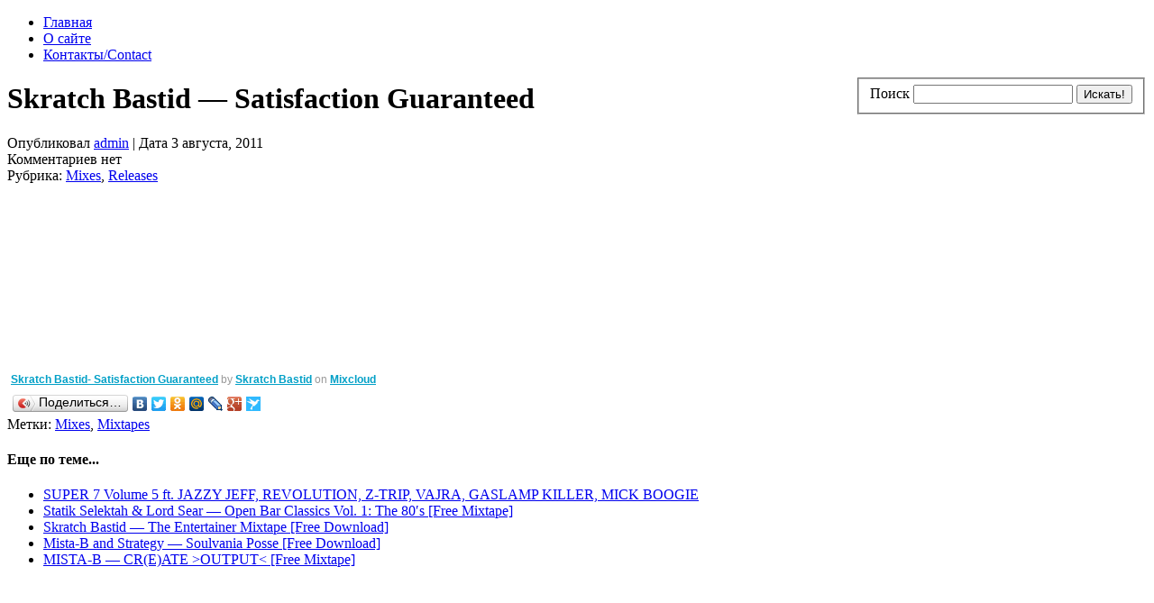

--- FILE ---
content_type: text/html; charset=UTF-8
request_url: http://scratchmusic.ru/mixes/skratch-bastid-satisfaction-guaranteed.html
body_size: 11943
content:
<!DOCTYPE html PUBLIC "-//W3C//DTD XHTML 1.0 Strict//EN" "http://www.w3.org/TR/xhtml1/DTD/xhtml1-strict.dtd">
<html xmlns="http://www.w3.org/1999/xhtml" dir="ltr" lang="ru-RU-lite">
<head profile="http://gmpg.org/xfn/11">

<meta http-equiv="Content-Type" content="text/html; charset=UTF-8" />

<title>Skratch Bastid - Satisfaction Guaranteed</title>

<link rel="stylesheet" href="http://scratchmusic.ru/wp-content/themes/Division-Wordpress/style.css" type="text/css" media="screen" />
<link rel="alternate" type="application/rss+xml" title="Scratch Music - Djing and Turntablism All Day, Every Day RSS Feed" href="http://scratchmusic.ru/feed" />
<link rel="pingback" href="http://scratchmusic.ru/xmlrpc.php" />

<script src="http://scratchmusic.ru/wp-content/themes/Division-Wordpress/js/heightMatch.js" type="text/javascript"></script>
<script src="http://scratchmusic.ru/wp-content/themes/Division-Wordpress/js/topmenudynamic.js" type="text/javascript"></script>
<script src="http://scratchmusic.ru/wp-content/themes/Division-Wordpress/js/dropdown.js" type="text/javascript"></script>
<script src="http://scratchmusic.ru/wp-content/themes/Division-Wordpress/js/niftycube.js" type="text/javascript"></script>
<script src="http://scratchmusic.ru/wp-content/themes/Division-Wordpress/js/niftylayout.js" type="text/javascript"></script>

<link rel="EditURI" type="application/rsd+xml" title="RSD" href="http://scratchmusic.ru/xmlrpc.php?rsd" />
<link rel="wlwmanifest" type="application/wlwmanifest+xml" href="http://scratchmusic.ru/wp-includes/wlwmanifest.xml" /> 
<script type='text/javascript' src='http://scratchmusic.ru/wp-content/plugins/wp-simpleviewer/js/swfobject/swfobject.js?ver=2.1'></script>
<script type='text/javascript' src='http://scratchmusic.ru/wp-includes/js/jquery/jquery.js?ver=1.2.6'></script>
<script type='text/javascript' src='http://scratchmusic.ru/wp-includes/js/thickbox/thickbox.js?ver=3.1-20090123'></script>
<meta name="generator" content="WordPress 2.7.1" />


<!-- all in one seo pack 1.4.7 [294,419] -->
<meta name="description" content="Skratch Bastid - Satisfaction Guaranteed" />
<meta name="keywords" content="mixes,mixtapes" />
<!-- /all in one seo pack -->
<script type="text/javascript" src="http://scratchmusic.ru/wp-content/plugins/audio-player/assets/audio-player.js?ver=20080825040617"></script>
<script type="text/javascript">AudioPlayer.setup("http://scratchmusic.ru/wp-content/plugins/audio-player/assets/player.swf?ver=20080825040617", {width:"290",animation:"yes",encode:"yes",initialvolume:"60",remaining:"no",noinfo:"no",buffer:"5",checkpolicy:"no",rtl:"no",bg:"E5E5E5",text:"333333",leftbg:"CCCCCC",lefticon:"333333",volslider:"666666",voltrack:"FFFFFF",rightbg:"B4B4B4",rightbghover:"999999",righticon:"333333",righticonhover:"FFFFFF",track:"FFFFFF",loader:"009900",border:"CCCCCC",tracker:"DDDDDD",skip:"666666",pagebg:"FFFFFF",transparentpagebg:"yes"});</script>

<!-- Start Of Script Generated By cforms v10.4.1 [Oliver Seidel | www.deliciousdays.com] -->
<link rel="stylesheet" type="text/css" href="http://scratchmusic.ru/wp-content/plugins/cforms/styling/wide_form.css" />
<script type="text/javascript" src="http://scratchmusic.ru/wp-content/plugins/cforms/js/cforms.js"></script>
<!-- End Of Script Generated By cforms -->


<!-- Start Of Script Generated By WP-PageNavi 2.40 -->
<link rel="stylesheet" href="http://scratchmusic.ru/wp-content/plugins/wp-pagenavi/pagenavi-css.css" type="text/css" media="screen" />
<!-- End Of Script Generated By WP-PageNavi 2.40 -->

<!-- Start Of Script Generated By WP-Polls 2.40 -->
<script type="text/javascript">
/* <![CDATA[ */
	var polls_ajax_url = 'http://scratchmusic.ru/wp-content/plugins/wp-polls/wp-polls.php';
	var polls_text_wait = 'Your last request is still being processed. Please wait a while ...';
	var polls_text_valid = 'Please choose a valid poll answer.';
	var polls_text_multiple = 'Maximum number of choices allowed:';
	var poll_show_loading = 1;
	var poll_show_fading = 1;
/* ]]> */
</script>
<script type='text/javascript' src='http://scratchmusic.ru/wp-includes/js/tw-sack.js?ver=1.6.1'></script>
<script type='text/javascript' src='http://scratchmusic.ru/wp-content/plugins/wp-polls/polls-js-packed.js?ver=2.40'></script>
<link rel='stylesheet' href='http://scratchmusic.ru/wp-content/plugins/wp-polls/polls-css.css?ver=2.40' type='text/css' media='all' />
<style type="text/css">
.wp-polls .pollbar {
	margin: 1px;
	font-size: 6px;
	line-height: 8px;
	height: 8px;
	background-image: url('http://scratchmusic.ru/wp-content/plugins/wp-polls/images/default/pollbg.gif');
	border: 1px solid #c8c8c8;
}
</style>
<!-- End Of Script Generated By WP-Polls 2.40 -->

		<style type='text/css' media='all'>
			@import 'http://scratchmusic.ru/wp-includes/js/thickbox/thickbox.css?1';
			object { outline:none; }
		</style>
		<script type='text/javascript'> 
			var tb_pathToImage='http://scratchmusic.ru/wp-includes/js/thickbox/loadingAnimation.gif'; 
			var tb_closeImage ='http://scratchmusic.ru/wp-includes/js/thickbox/tb-close.png';
			function jsbx(url,caption,imageGroup) { tb_show(caption,url,imageGroup); }
		</script>
<link rel="shortcut icon" type="image/x-icon" href="/favicon.ico">
</head>
<body>

<div id="container">

<!-- header -->
<div id="header">

	
	

<div class="clear"></div>
</div>
<!-- end -->

<!-- page menu and search -->
<div id="top">

	<ul id="pagemenu">
	<li class="page_item "><a href="http://scratchmusic.ru" title="Главная страница">Главная</a></li>
	<li class="page_item page-item-2"><a href="http://scratchmusic.ru/about" title="О сайте">О сайте</a></li>
<li class="page_item page-item-16"><a href="http://scratchmusic.ru/contacts" title="Контакты/Contact">Контакты/Contact</a></li>
	</ul>

	<div id="searchbar">
	<form method="get" action="http://scratchmusic.ru/" class="searchform" style="float: right;">
	<fieldset>
	<label class="searchlabel">Поиск</label>
	<input type="text" value="" name="s" class="searchterm" />
	<input type="submit" value="Искать!" class="searchbutton" />
	</fieldset>
	</form>
	</div>

<div class="clear"></div>
</div>
<!-- end -->

<div class="clear"></div>



<!-- blog information -->


<div class="clear"></div>

<!-- end -->
<div id="content">

	<div id="column">

			<div class="post" id="post-426">
		<h1>Skratch Bastid&nbsp;&mdash; Satisfaction Guaranteed</h1>
		<div class="postinfo">
		<div class="info">Опубликовал <a href="http://scratchmusic.ru/author/admin/" title="Написал admin">admin</a> |  Дата 3 августа, 2011</div>
		<div class="commentnum">Комментариев нет</div><div class="clear"></div>
		</div>
		
		
		
		
		
		<div class="category">Рубрика: <a href="http://scratchmusic.ru/category/mixes" title="Просмотреть все записи в Mixes" rel="category tag">Mixes</a>,  <a href="http://scratchmusic.ru/category/releases" title="Просмотреть все записи в Releases" rel="category tag">Releases</a></div>
		<div class="entry">
		
		
		
		
		
		
		
		
		

		<div><object width="200" height="200"><param name="movie" value="http://www.mixcloud.com/media/swf/player/mixcloudLoader.swf?feed=http%3A%2F%2Fwww.mixcloud.com%2Fapi%2F1%2Fcloudcast%2Fskratchbastidtv%2Fskratch-bastid-satisfaction-guaranteed.json&amp;embed_uuid=8c54fe5f-a08d-479b-b0ad-61106579de82&amp;embed_type=widget_standard"></param><param name="allowFullScreen" value="true"></param><param name="allowscriptaccess" value="always"></param><embed src="http://www.mixcloud.com/media/swf/player/mixcloudLoader.swf?feed=http%3A%2F%2Fwww.mixcloud.com%2Fapi%2F1%2Fcloudcast%2Fskratchbastidtv%2Fskratch-bastid-satisfaction-guaranteed.json&amp;embed_uuid=8c54fe5f-a08d-479b-b0ad-61106579de82&amp;embed_type=widget_standard" type="application/x-shockwave-flash" allowscriptaccess="always" allowfullscreen="true" width="200" height="200"></embed></object>
<div style="clear:both; height:3px;"></div>
<p style="display:block; font-size:12px; font-family:Helvetica, Arial, sans-serif; margin:0; padding: 3px 4px; color:#999;"><a href="http://www.mixcloud.com/skratchbastidtv/skratch-bastid-satisfaction-guaranteed/#utm_source=widget&amp;amp;utm_medium=web&amp;amp;utm_campaign=base_links&amp;amp;utm_term=resource_link" target="_blank" style="color:#02a0c7; font-weight:bold;">Skratch Bastid- Satisfaction Guaranteed</a><span> by </span><a href="http://www.mixcloud.com/skratchbastidtv/#utm_source=widget&amp;amp;utm_medium=web&amp;amp;utm_campaign=base_links&amp;amp;utm_term=profile_link" target="_blank" style="color:#02a0c7; font-weight:bold;">Skratch Bastid</a><span> on </span><a href="http://www.mixcloud.com/#utm_source=widget&amp;utm_medium=web&amp;utm_campaign=base_links&amp;utm_term=homepage_link" target="_blank" style="color:#02a0c7; font-weight:bold;"> Mixcloud</a></p>
<div style="clear:both; height:3px;"></div>
</div>
<div class="clear"></div>
		
		
	<script type="text/javascript" src="//yandex.st/share/share.js"
charset="utf-8"></script>
<div class="yashare-auto-init" data-yashareL10n="ru"
 data-yashareType="button" data-yashareQuickServices="yaru,vkontakte,facebook,twitter,odnoklassniki,moimir,lj,friendfeed,moikrug,gplus,surfingbird"

></div> 


		
		
										
		</div>
		<div class="tags">Метки: <a href="http://scratchmusic.ru/tag/mixes" rel="tag">Mixes</a>, <a href="http://scratchmusic.ru/tag/mixtapes" rel="tag">Mixtapes</a></div><div class="clear"></div>	</div>
	


	<div class="related"> 

<!-- Generated by Simple Tags 1.6.4 - http://wordpress.org/extend/plugins/simple-tags -->
	<h4>Еще по теме...</h4>
	<ul class="st-related-posts">
	<li><a href="http://scratchmusic.ru/news/super-7-volume-5-ft-jazzy-jeff-revolution-z-trip-vajra-gaslamp-killer-mick-boogie.html" title="SUPER 7 Volume 5  ft. JAZZY JEFF, REVOLUTION, Z-TRIP, VAJRA, GASLAMP KILLER, MICK BOOGIE (6 Март 2012)">SUPER 7 Volume 5  ft. JAZZY JEFF, REVOLUTION, Z-TRIP, VAJRA, GASLAMP KILLER, MICK BOOGIE</a> </li>
	<li><a href="http://scratchmusic.ru/news/statik-selektah-lord-sear-%e2%80%93-open-bar-classics-vol-1-the-80%e2%80%b2s-free-mixtape.html" title="Statik Selektah &#038; Lord Sear&nbsp;&mdash; Open Bar Classics Vol. 1: The 80′s [Free Mixtape] (26 Апрель 2011)">Statik Selektah &#038; Lord Sear&nbsp;&mdash; Open Bar Classics Vol. 1: The 80′s [Free Mixtape]</a> </li>
	<li><a href="http://scratchmusic.ru/news/skratch-bastid-the-entertainer-mixtape-free-download.html" title="Skratch Bastid&nbsp;&mdash; The Entertainer Mixtape  [Free Download] (17 Июль 2011)">Skratch Bastid&nbsp;&mdash; The Entertainer Mixtape  [Free Download]</a> </li>
	<li><a href="http://scratchmusic.ru/news/mista-b-and-strategy-soulvania-posse-free-download.html" title="Mista-B and Strategy — Soulvania Posse  [Free Download] (20 Июнь 2011)">Mista-B and Strategy — Soulvania Posse  [Free Download]</a> </li>
	<li><a href="http://scratchmusic.ru/news/mista-b-create-output-free-mixtape.html" title="MISTA-B  —  CR(E)ATE >OUTPUT< [Free Mixtape] (27 Апрель 2011)">MISTA-B  —  CR(E)ATE >OUTPUT< [Free Mixtape]</a> </li>
</ul>

<br />
<script type="text/javascript"><!--
google_ad_client = "pub-4337686983377617";
/* ScratchMusic в связных записях */
google_ad_slot = "6728348405";
google_ad_width = 468;
google_ad_height = 60;
//-->
</script>
<script type="text/javascript"
src="http://pagead2.googlesyndication.com/pagead/show_ads.js">
</script>
</div>
	
	
<!-- Begin Comments List -->
<!-- this is displayed if there are no comments so far -->

<!-- If comments are open, but there are no comments. -->



<div class="reply">
<h1 id="respond">Оставить комментарий</h1>


<form action="http://scratchmusic.ru/wp-comments-post.php" method="post" id="commentform">
<fieldset>


<p><input type="text" name="author" id="author" value="" tabindex="1" class="replytext" aria-required='true' />
<label for="author">Имя (обязательно)</label></p>

<p><input type="text" name="email" id="email" value="" tabindex="2" class="replytext" aria-required='true' />
<label for="email"> Почта (обязательно)</label></p>

<p><input type="text" name="url" id="url" value="" tabindex="3" class="replytext" />
<label for="url">Сайт</label></p>


<p><textarea name="comment" id="comment" tabindex="4" class="replyarea"></textarea></p>

 	<p><input type="text" name="mcspvalue" id="mcspvalue" value="" size="22" tabindex="4"class="replytext" />
	<label for="mcspvalue"><small>Spam protection: Sum of 4 + 10 ?</small></label>
	<input type="hidden" name="mcspinfo" value="786f0" />
</p>

<p><input name="submit" type="submit" id="submit" tabindex="5" value="Ок, отправить!" class="replybutton" />
<input type="hidden" name="comment_post_ID" value="426" />
</p>


	<p style="clear: both;" class="subscribe-to-comments">
	<input type="checkbox" name="subscribe" id="subscribe" value="subscribe" style="width: auto;" />
	<label for="subscribe">Оповещать о новых комментариях по почте</label>
	</p>



<p class="slrss"> <a href='http://scratchmusic.ru/mixes/skratch-bastid-satisfaction-guaranteed.html/feed'>Оповещать о новых комментариях по RSS</a> </p>

</fieldset>
</form>
</div>
<!-- End Leave a Reply Box -->

	
		<div class="post_follow">
		
				
			</div>

	<!--
	<rdf:RDF xmlns:rdf="http://www.w3.org/1999/02/22-rdf-syntax-ns#"
				xmlns:dc="http://purl.org/dc/elements/1.1/"
				xmlns:trackback="http://madskills.com/public/xml/rss/module/trackback/">
			<rdf:Description rdf:about="http://scratchmusic.ru/mixes/skratch-bastid-satisfaction-guaranteed.html"
    dc:identifier="http://scratchmusic.ru/mixes/skratch-bastid-satisfaction-guaranteed.html"
    dc:title="Skratch Bastid&nbsp;&mdash; Satisfaction Guaranteed"
    trackback:ping="http://scratchmusic.ru/mixes/skratch-bastid-satisfaction-guaranteed.html/trackback" />
</rdf:RDF>	-->

		
	<!-- Post Navigation -->
	<div class="nav">
	<div class="nav_left"> &laquo; <strong><a href="http://scratchmusic.ru/video/scratch-dj-academy-semester-01-beatmaking-class.html">Scratch DJ Academy: Semester 01&nbsp;&mdash; Beatmaking Class</a></strong></div>
	<div class="nav_right"> <strong><a href="http://scratchmusic.ru/video/scratch-dj-academy-semester-01-%e2%80%93-mixtape-class.html">Scratch DJ Academy: Semester 01&nbsp;&mdash; Mixtape Class</a></strong> &raquo; </div>
	<div class="clear"></div>
	</div>
	<!-- End -->
	
		
	</div>
	

<div id="sidebar">

	<h2>Подпишись на RSS!</h2>
	<div class="box">
	<p class="rssfeed"><a href="http://feeds.feedburner.com/scratchmusicnews">Подпишись на RSS </a> и получай обновления блога!</p>
	<p class="emailfeed"><strong>Получать обновления по электронной почте:</strong></p>
	<form  action="http://feedburner.google.com/fb/a/mailverify" method="post" target="popupwindow" onsubmit="window.open('http://feedburner.google.com/fb/a/mailverify?uri=scratchmusicnews', 'popupwindow', 'scrollbars=yes,width=550,height=520');return true">
	<input type="text" class="feedemail" name="email"/>
	<input type="hidden" value="scratchmusicnews" name="uri"/><input type="hidden" name="loc" value="ru_RU"/>
	<input type="submit" value="Ok" class="feedsubmit" />
	</form><br />
	
	</div>




	

	
	

	<div class="sidebar1">
<ul>

			<li id="text-1253580641" class="widget widget_text">						<div class="textwidget"><script type="text/javascript"><!--
google_ad_client = "ca-pub-4337686983377617";
/* Scratch Music ссылки вертикальные */
google_ad_slot = "3408978593";
google_ad_width = 200;
google_ad_height = 90;
//-->
</script>
<script type="text/javascript"
src="http://pagead2.googlesyndication.com/pagead/show_ads.js">
</script>

</div>
		</li>
<li id="openxtra-most-popular-post" class="widget widget_openxtra_mostpopular"><h2 class="widgettitle">Самое популярное</h2>
<ul><li class="recent_post"><a href="http://scratchmusic.ru/video/%e2%96%b2-make-it-sound.html">▲** - Make It Sound</a></li><li class="recent_post"><a href="http://scratchmusic.ru/equipment/phase-the-new-era-of-turntablism.html">Phase- the New Era of Turntablism</a></li><li class="recent_post"><a href="http://scratchmusic.ru/video/the-philharmonic-turntable-orchestra.html">THE PHILHARMONIC TURNTABLE ORCHESTRA</a></li><li class="recent_post"><a href="http://scratchmusic.ru/djbattles/mixfader-world-battle-2018-trailer.html">Mixfader World Battle 2018 - Trailer</a></li><li class="recent_post"><a href="http://scratchmusic.ru/contacts">Контакты/Contact</a></li></ul></li>
<li id="categories-1016663481" class="widget widget_categories"><h2 class="widgettitle">Рубрики</h2>
		<ul>
			<li class="cat-item cat-item-144"><a href="http://scratchmusic.ru/category/beatmaking" title="Просмотреть все записи в рубрике Beatmaking">Beatmaking</a>
</li>
	<li class="cat-item cat-item-153"><a href="http://scratchmusic.ru/category/competitions" title="Просмотреть все записи в рубрике Competitions">Competitions</a>
</li>
	<li class="cat-item cat-item-18"><a href="http://scratchmusic.ru/category/djbattles" title="Просмотреть все записи в рубрике Dj Battles">Dj Battles</a>
</li>
	<li class="cat-item cat-item-22"><a href="http://scratchmusic.ru/category/equipment" title="Просмотреть все записи в рубрике Dj Equipment">Dj Equipment</a>
</li>
	<li class="cat-item cat-item-15"><a href="http://scratchmusic.ru/category/tools" title="Просмотреть все записи в рубрике Dj Tools">Dj Tools</a>
</li>
	<li class="cat-item cat-item-23"><a href="http://scratchmusic.ru/category/events" title="Просмотреть все записи в рубрике Events">Events</a>
</li>
	<li class="cat-item cat-item-159"><a href="http://scratchmusic.ru/category/gallery" title="Просмотреть все записи в рубрике Gallery">Gallery</a>
</li>
	<li class="cat-item cat-item-20"><a href="http://scratchmusic.ru/category/interview" title="Просмотреть все записи в рубрике Interview">Interview</a>
</li>
	<li class="cat-item cat-item-16"><a href="http://scratchmusic.ru/category/loopers" title="Просмотреть все записи в рубрике Loopers">Loopers</a>
</li>
	<li class="cat-item cat-item-5"><a href="http://scratchmusic.ru/category/mixes" title="Просмотреть все записи в рубрике Mixes">Mixes</a>
</li>
	<li class="cat-item cat-item-21"><a href="http://scratchmusic.ru/category/podcasts" title="Просмотреть все записи в рубрике Podcasts">Podcasts</a>
</li>
	<li class="cat-item cat-item-202"><a href="http://scratchmusic.ru/category/portablism" title="Просмотреть все записи в рубрике Portablism">Portablism</a>
</li>
	<li class="cat-item cat-item-14"><a href="http://scratchmusic.ru/category/releases" title="Просмотреть все записи в рубрике Releases">Releases</a>
</li>
	<li class="cat-item cat-item-17"><a href="http://scratchmusic.ru/category/routines" title="Просмотреть все записи в рубрике Routines">Routines</a>
</li>
	<li class="cat-item cat-item-6"><a href="http://scratchmusic.ru/category/tracks" title="Просмотреть все записи в рубрике Tracks">Tracks</a>
</li>
	<li class="cat-item cat-item-4"><a href="http://scratchmusic.ru/category/tutorials" title="Просмотреть все записи в рубрике Tutorials">Tutorials</a>
</li>
	<li class="cat-item cat-item-7"><a href="http://scratchmusic.ru/category/video" title="Просмотреть все записи в рубрике Video">Video</a>
</li>
	<li class="cat-item cat-item-1"><a href="http://scratchmusic.ru/category/news" title="Просмотреть все записи в рубрике Новости">Новости</a>
</li>
		</ul>
</li>
		<li id="text-1941342541" class="widget widget_text">			<h2 class="widgettitle">Ремонт DJ оборудования</h2>
			<div class="textwidget">	
	<div class="box">
	
	<a href="http://scratchmusic.ru/equipment/remont-dj-oborudovaniya.html">
	<img src=" http://scratchmusic.ru/wp-content/photos/remont dj.jpg" alt="" width="302px" height="302px" />
</a>


</div></div>
		</li>
	        <li id="wp-cumulus" class="widget wp_cumulus_widget">				<h2 class="widgettitle">Облако тэгов</h2>
				<script type="text/javascript" src="http://scratchmusic.ru/wp-content/plugins/wp-cumulus/swfobject.js"></script><div id="wpcumuluswidgetcontent"><p style="display:none"><a href='http://scratchmusic.ru/tag/9-oclock' class='tag-link-174' title='3 записи' rel="tag" style='font-size: 5.2994011976048pt;'>9 O'clock</a>
<a href='http://scratchmusic.ru/tag/a-kut' class='tag-link-58' title='2 записи' rel="tag" style='font-size: 5.1497005988024pt;'>A-Kut</a>
<a href='http://scratchmusic.ru/tag/a-trak' class='tag-link-148' title='26 записей' rel="tag" style='font-size: 8.7425149700599pt;'>A-Trak</a>
<a href='http://scratchmusic.ru/tag/akd' class='tag-link-151' title='2 записи' rel="tag" style='font-size: 5.1497005988024pt;'>akd</a>
<a href='http://scratchmusic.ru/tag/akd-koljeticut' class='tag-link-72' title='4 записи' rel="tag" style='font-size: 5.4491017964072pt;'>AKD &amp; Koljeticut</a>
<a href='http://scratchmusic.ru/tag/b4b' class='tag-link-146' title='9 записей' rel="tag" style='font-size: 6.1976047904192pt;'>B4B</a>
<a href='http://scratchmusic.ru/tag/c2c' class='tag-link-157' title='7 записей' rel="tag" style='font-size: 5.8982035928144pt;'>C2C</a>
<a href='http://scratchmusic.ru/tag/chell' class='tag-link-178' title='3 записи' rel="tag" style='font-size: 5.2994011976048pt;'>Chell</a>
<a href='http://scratchmusic.ru/tag/chinmachine' class='tag-link-160' title='3 записи' rel="tag" style='font-size: 5.2994011976048pt;'>Chinmachine</a>
<a href='http://scratchmusic.ru/tag/chris-karns' class='tag-link-163' title='4 записи' rel="tag" style='font-size: 5.4491017964072pt;'>Chris Karns</a>
<a href='http://scratchmusic.ru/tag/contest' class='tag-link-26' title='5 записей' rel="tag" style='font-size: 5.5988023952096pt;'>Contest</a>
<a href='http://scratchmusic.ru/tag/d-beam' class='tag-link-93' title='8 записей' rel="tag" style='font-size: 6.0479041916168pt;'>D-Beam</a>
<a href='http://scratchmusic.ru/tag/d-styles' class='tag-link-87' title='14 записей' rel="tag" style='font-size: 6.9461077844311pt;'>D-Styles</a>
<a href='http://scratchmusic.ru/tag/dj-anubus' class='tag-link-35' title='1 запись' rel="tag" style='font-size: 5pt;'>Dj Anubus</a>
<a href='http://scratchmusic.ru/tag/dj-babu' class='tag-link-123' title='2 записи' rel="tag" style='font-size: 5.1497005988024pt;'>Dj Babu</a>
<a href='http://scratchmusic.ru/tag/dj-blakey' class='tag-link-96' title='3 записи' rel="tag" style='font-size: 5.2994011976048pt;'>Dj Blakey</a>
<a href='http://scratchmusic.ru/tag/dj-brace' class='tag-link-203' title='2 записи' rel="tag" style='font-size: 5.1497005988024pt;'>DJ Brace</a>
<a href='http://scratchmusic.ru/tag/dj-craze' class='tag-link-45' title='15 записей' rel="tag" style='font-size: 7.0958083832335pt;'>Dj Craze</a>
<a href='http://scratchmusic.ru/tag/dj-fly' class='tag-link-142' title='8 записей' rel="tag" style='font-size: 6.0479041916168pt;'>Dj Fly</a>
<a href='http://scratchmusic.ru/tag/djfm' class='tag-link-135' title='2 записи' rel="tag" style='font-size: 5.1497005988024pt;'>Djfm</a>
<a href='http://scratchmusic.ru/tag/dj-grazzhoppa' class='tag-link-70' title='5 записей' rel="tag" style='font-size: 5.5988023952096pt;'>DJ Grazzhoppa</a>
<a href='http://scratchmusic.ru/tag/dj-irie' class='tag-link-130' title='14 записей' rel="tag" style='font-size: 6.9461077844311pt;'>DJ Irie</a>
<a href='http://scratchmusic.ru/tag/dj-jazzy-jeff' class='tag-link-108' title='10 записей' rel="tag" style='font-size: 6.3473053892216pt;'>Dj Jazzy Jeff</a>
<a href='http://scratchmusic.ru/tag/dj-jfb' class='tag-link-49' title='14 записей' rel="tag" style='font-size: 6.9461077844311pt;'>Dj JFB</a>
<a href='http://scratchmusic.ru/tag/dj-js1' class='tag-link-44' title='5 записей' rel="tag" style='font-size: 5.5988023952096pt;'>Dj JS1</a>
<a href='http://scratchmusic.ru/tag/dj-kentaro' class='tag-link-68' title='4 записи' rel="tag" style='font-size: 5.4491017964072pt;'>Dj Kentaro</a>
<a href='http://scratchmusic.ru/tag/djm-t1' class='tag-link-59' title='2 записи' rel="tag" style='font-size: 5.1497005988024pt;'>DJM-T1</a>
<a href='http://scratchmusic.ru/tag/dj-muzzell' class='tag-link-120' title='2 записи' rel="tag" style='font-size: 5.1497005988024pt;'>Dj Muzzell</a>
<a href='http://scratchmusic.ru/tag/dj-n-tone' class='tag-link-56' title='13 записей' rel="tag" style='font-size: 6.7964071856287pt;'>Dj N-tone</a>
<a href='http://scratchmusic.ru/tag/dj-nd' class='tag-link-170' title='4 записи' rel="tag" style='font-size: 5.4491017964072pt;'>DJ ND</a>
<a href='http://scratchmusic.ru/tag/dj-nelson' class='tag-link-150' title='2 записи' rel="tag" style='font-size: 5.1497005988024pt;'>Dj Nelson</a>
<a href='http://scratchmusic.ru/tag/dj-nu-mark' class='tag-link-122' title='4 записи' rel="tag" style='font-size: 5.4491017964072pt;'>DJ Nu-Mark</a>
<a href='http://scratchmusic.ru/tag/dj-odilon' class='tag-link-101' title='11 записей' rel="tag" style='font-size: 6.497005988024pt;'>Dj Odilon</a>
<a href='http://scratchmusic.ru/tag/dj-prosha' class='tag-link-80' title='3 записи' rel="tag" style='font-size: 5.2994011976048pt;'>Dj Prosha</a>
<a href='http://scratchmusic.ru/tag/dj-qbert' class='tag-link-38' title='26 записей' rel="tag" style='font-size: 8.7425149700599pt;'>Dj Qbert</a>
<a href='http://scratchmusic.ru/tag/dj-rafik' class='tag-link-40' title='6 записей' rel="tag" style='font-size: 5.748502994012pt;'>Dj Rafik</a>
<a href='http://scratchmusic.ru/tag/dj-rasp' class='tag-link-50' title='5 записей' rel="tag" style='font-size: 5.5988023952096pt;'>Dj Rasp</a>
<a href='http://scratchmusic.ru/tag/dj-revolution' class='tag-link-65' title='7 записей' rel="tag" style='font-size: 5.8982035928144pt;'>Dj Revolution</a>
<a href='http://scratchmusic.ru/tag/dj-rhettmatic' class='tag-link-73' title='14 записей' rel="tag" style='font-size: 6.9461077844311pt;'>DJ Rhettmatic</a>
<a href='http://scratchmusic.ru/tag/dj-ritchie-ruftone' class='tag-link-83' title='4 записи' rel="tag" style='font-size: 5.4491017964072pt;'>Dj Ritchie Ruftone</a>
<a href='http://scratchmusic.ru/tag/dj-rob-bankz' class='tag-link-79' title='6 записей' rel="tag" style='font-size: 5.748502994012pt;'>Dj Rob Bankz</a>
<a href='http://scratchmusic.ru/tag/dj-scratch' class='tag-link-62' title='3 записи' rel="tag" style='font-size: 5.2994011976048pt;'>Dj Scratch</a>
<a href='http://scratchmusic.ru/tag/dj-shiftee' class='tag-link-39' title='35 записей' rel="tag" style='font-size: 10.089820359281pt;'>Dj Shiftee</a>
<a href='http://scratchmusic.ru/tag/dj-short-e' class='tag-link-110' title='3 записи' rel="tag" style='font-size: 5.2994011976048pt;'>DJ Short-e</a>
<a href='http://scratchmusic.ru/tag/dj-shortkut' class='tag-link-154' title='3 записи' rel="tag" style='font-size: 5.2994011976048pt;'>DJ Shortkut</a>
<a href='http://scratchmusic.ru/tag/dj-spot' class='tag-link-162' title='3 записи' rel="tag" style='font-size: 5.2994011976048pt;'>DJ Spot</a>
<a href='http://scratchmusic.ru/tag/dj-supaphonik' class='tag-link-116' title='2 записи' rel="tag" style='font-size: 5.1497005988024pt;'>DJ SUPAPHONIK</a>
<a href='http://scratchmusic.ru/tag/dj-swamp' class='tag-link-137' title='2 записи' rel="tag" style='font-size: 5.1497005988024pt;'>Dj Swamp</a>
<a href='http://scratchmusic.ru/tag/dj-switch' class='tag-link-141' title='6 записей' rel="tag" style='font-size: 5.748502994012pt;'>Dj Switch</a>
<a href='http://scratchmusic.ru/tag/dj-t-kut' class='tag-link-31' title='11 записей' rel="tag" style='font-size: 6.497005988024pt;'>Dj T-Kut</a>
<a href='http://scratchmusic.ru/tag/dj-troubl' class='tag-link-106' title='4 записи' rel="tag" style='font-size: 5.4491017964072pt;'>Dj Troubl</a>
<a href='http://scratchmusic.ru/tag/dj-unkut' class='tag-link-29' title='9 записей' rel="tag" style='font-size: 6.1976047904192pt;'>Dj Unkut</a>
<a href='http://scratchmusic.ru/tag/dj-vadim' class='tag-link-52' title='6 записей' rel="tag" style='font-size: 5.748502994012pt;'>Dj Vadim</a>
<a href='http://scratchmusic.ru/tag/dj-vajra' class='tag-link-100' title='12 записей' rel="tag" style='font-size: 6.6467065868263pt;'>DJ Vajra</a>
<a href='http://scratchmusic.ru/tag/dj-vekked' class='tag-link-176' title='3 записи' rel="tag" style='font-size: 5.2994011976048pt;'>DJ VEKKED</a>
<a href='http://scratchmusic.ru/tag/dj-woody' class='tag-link-54' title='12 записей' rel="tag" style='font-size: 6.6467065868263pt;'>Dj Woody</a>
<a href='http://scratchmusic.ru/tag/dj-wordy' class='tag-link-133' title='15 записей' rel="tag" style='font-size: 7.0958083832335pt;'>DJ Wordy</a>
<a href='http://scratchmusic.ru/tag/dj-z-trip' class='tag-link-113' title='2 записи' rel="tag" style='font-size: 5.1497005988024pt;'>Dj Z-Trip</a>
<a href='http://scratchmusic.ru/tag/dmc' class='tag-link-24' title='23 записи' rel="tag" style='font-size: 8.2934131736527pt;'>DMC</a>
<a href='http://scratchmusic.ru/tag/dmc-online' class='tag-link-28' title='21 запись' rel="tag" style='font-size: 7.9940119760479pt;'>DMC Online</a>
<a href='http://scratchmusic.ru/tag/doc-jeezy' class='tag-link-74' title='8 записей' rel="tag" style='font-size: 6.0479041916168pt;'>Doc Jeezy</a>
<a href='http://scratchmusic.ru/tag/fabot' class='tag-link-111' title='2 записи' rel="tag" style='font-size: 5.1497005988024pt;'>F.abot</a>
<a href='http://scratchmusic.ru/tag/famelik' class='tag-link-107' title='2 записи' rel="tag" style='font-size: 5.1497005988024pt;'>Famelik</a>
<a href='http://scratchmusic.ru/tag/fong-fong' class='tag-link-89' title='33 записи' rel="tag" style='font-size: 9.7904191616766pt;'>FONG FONG</a>
<a href='http://scratchmusic.ru/tag/free-download' class='tag-link-32' title='92 записи' rel="tag" style='font-size: 18.622754491018pt;'>Free Download</a>
<a href='http://scratchmusic.ru/tag/funkonami1' class='tag-link-152' title='2 записи' rel="tag" style='font-size: 5.1497005988024pt;'>Funkonami1</a>
<a href='http://scratchmusic.ru/tag/i-dee' class='tag-link-125' title='3 записи' rel="tag" style='font-size: 5.2994011976048pt;'>I-Dee</a>
<a href='http://scratchmusic.ru/tag/ida' class='tag-link-149' title='14 записей' rel="tag" style='font-size: 6.9461077844311pt;'>IDA</a>
<a href='http://scratchmusic.ru/tag/jrocc' class='tag-link-64' title='5 записей' rel="tag" style='font-size: 5.5988023952096pt;'>J.Rocc</a>
<a href='http://scratchmusic.ru/tag/jon1st' class='tag-link-173' title='2 записи' rel="tag" style='font-size: 5.1497005988024pt;'>Jon1st</a>
<a href='http://scratchmusic.ru/tag/jose-rodriguez' class='tag-link-186' title='2 записи' rel="tag" style='font-size: 5.1497005988024pt;'>Jose Rodriguez</a>
<a href='http://scratchmusic.ru/tag/le-jad' class='tag-link-147' title='10 записей' rel="tag" style='font-size: 6.3473053892216pt;'>Le Jad</a>
<a href='http://scratchmusic.ru/tag/ligone' class='tag-link-139' title='3 записи' rel="tag" style='font-size: 5.2994011976048pt;'>LigOne</a>
<a href='http://scratchmusic.ru/tag/m-rode' class='tag-link-47' title='3 записи' rel="tag" style='font-size: 5.2994011976048pt;'>M-RODE</a>
<a href='http://scratchmusic.ru/tag/mista-b' class='tag-link-86' title='3 записи' rel="tag" style='font-size: 5.2994011976048pt;'>Mista-B</a>
<a href='http://scratchmusic.ru/tag/mista-sinista' class='tag-link-102' title='2 записи' rel="tag" style='font-size: 5.1497005988024pt;'>Mista Sinista</a>
<a href='http://scratchmusic.ru/tag/mixes' class='tag-link-5' title='168 записей' rel="tag" style='font-size: 30pt;'>Mixes</a>
<a href='http://scratchmusic.ru/tag/mix-master-mike' class='tag-link-36' title='13 записей' rel="tag" style='font-size: 6.7964071856287pt;'>Mix Master Mike</a>
<a href='http://scratchmusic.ru/tag/mixtapes' class='tag-link-37' title='70 записей' rel="tag" style='font-size: 15.329341317365pt;'>Mixtapes</a>
<a href='http://scratchmusic.ru/tag/mr-viktor' class='tag-link-172' title='2 записи' rel="tag" style='font-size: 5.1497005988024pt;'>Mr Viktor</a>
<a href='http://scratchmusic.ru/tag/native-instruments' class='tag-link-145' title='20 записей' rel="tag" style='font-size: 7.8443113772455pt;'>Native Instruments</a>
<a href='http://scratchmusic.ru/tag/native-instruments-maschine' class='tag-link-42' title='2 записи' rel="tag" style='font-size: 5.1497005988024pt;'>Native Instruments Maschine</a>
<a href='http://scratchmusic.ru/tag/nwu' class='tag-link-121' title='3 записи' rel="tag" style='font-size: 5.2994011976048pt;'>NWU</a>
<a href='http://scratchmusic.ru/tag/online-dj-champs' class='tag-link-34' title='2 записи' rel="tag" style='font-size: 5.1497005988024pt;'>Online Dj Champs</a>
<a href='http://scratchmusic.ru/tag/ortofon' class='tag-link-187' title='2 записи' rel="tag" style='font-size: 5.1497005988024pt;'>Ortofon</a>
<a href='http://scratchmusic.ru/tag/partymaster' class='tag-link-180' title='2 записи' rel="tag" style='font-size: 5.1497005988024pt;'>Partymaster</a>
<a href='http://scratchmusic.ru/tag/pioneer' class='tag-link-205' title='2 записи' rel="tag" style='font-size: 5.1497005988024pt;'>Pioneer</a>
<a href='http://scratchmusic.ru/tag/r-ash' class='tag-link-126' title='4 записи' rel="tag" style='font-size: 5.4491017964072pt;'>R-Ash</a>
<a href='http://scratchmusic.ru/tag/rob-swift' class='tag-link-127' title='4 записи' rel="tag" style='font-size: 5.4491017964072pt;'>Rob Swift</a>
<a href='http://scratchmusic.ru/tag/s-trix' class='tag-link-158' title='4 записи' rel="tag" style='font-size: 5.4491017964072pt;'>S-TRIX</a>
<a href='http://scratchmusic.ru/tag/samples' class='tag-link-132' title='11 записей' rel="tag" style='font-size: 6.497005988024pt;'>Samples</a>
<a href='http://scratchmusic.ru/tag/scratch-freestyle' class='tag-link-10' title='7 записей' rel="tag" style='font-size: 5.8982035928144pt;'>scratch freestyle</a>
<a href='http://scratchmusic.ru/tag/scratch-perverts' class='tag-link-171' title='2 записи' rel="tag" style='font-size: 5.1497005988024pt;'>Scratch Perverts</a>
<a href='http://scratchmusic.ru/tag/serato' class='tag-link-94' title='24 записи' rel="tag" style='font-size: 8.4431137724551pt;'>Serato</a>
<a href='http://scratchmusic.ru/tag/skratch-bastid' class='tag-link-103' title='12 записей' rel="tag" style='font-size: 6.6467065868263pt;'>Skratch Bastid</a>
<a href='http://scratchmusic.ru/tag/teeko' class='tag-link-60' title='3 записи' rel="tag" style='font-size: 5.2994011976048pt;'>Teeko</a>
<a href='http://scratchmusic.ru/tag/tracks' class='tag-link-6' title='3 записи' rel="tag" style='font-size: 5.2994011976048pt;'>Tracks</a>
<a href='http://scratchmusic.ru/tag/traktor-scratch-pro-2' class='tag-link-41' title='2 записи' rel="tag" style='font-size: 5.1497005988024pt;'>Traktor Scratch Pro 2</a>
<a href='http://scratchmusic.ru/tag/vinyl' class='tag-link-53' title='18 записей' rel="tag" style='font-size: 7.5449101796407pt;'>Vinyl</a>
<a href='http://scratchmusic.ru/tag/wtk' class='tag-link-33' title='3 записи' rel="tag" style='font-size: 5.2994011976048pt;'>WTK</a></p><p>Облако тегов плагина WP Cumulus от сайта "<a href="">Плагины и шаблоны для WordPress</a>" требует для просмотра <noindex><a href="http://www.adobe.com/go/getflashplayer" target="_blank" rel="nofollow">Flash Player 9</a></noindex> или выше.</p></div><script type="text/javascript">var rnumber = Math.floor(Math.random()*9999999);var widget_so = new SWFObject("http://scratchmusic.ru/wp-content/plugins/wp-cumulus/tagcloud.swf?r="+rnumber, "tagcloudflash", "400", "250", "9", "#ffffff");widget_so.addParam("wmode", "transparent");widget_so.addParam("allowScriptAccess", "always");widget_so.addVariable("tcolor", "0x333333");widget_so.addVariable("tspeed", "100");widget_so.addVariable("distr", "true");widget_so.addVariable("mode", "tags");widget_so.addVariable("tagcloud", "%3Ctags%3E%3Ca+href%3D%27http%3A%2F%2Fscratchmusic.ru%2Ftag%2F9-oclock%27+class%3D%27tag-link-174%27+title%3D%273+%D0%B7%D0%B0%D0%BF%D0%B8%D1%81%D0%B8%27+rel%3D%22tag%22+style%3D%27font-size%3A+5.2994011976048pt%3B%27%3E9+O%27clock%3C%2Fa%3E%0A%3Ca+href%3D%27http%3A%2F%2Fscratchmusic.ru%2Ftag%2Fa-kut%27+class%3D%27tag-link-58%27+title%3D%272+%D0%B7%D0%B0%D0%BF%D0%B8%D1%81%D0%B8%27+rel%3D%22tag%22+style%3D%27font-size%3A+5.1497005988024pt%3B%27%3EA-Kut%3C%2Fa%3E%0A%3Ca+href%3D%27http%3A%2F%2Fscratchmusic.ru%2Ftag%2Fa-trak%27+class%3D%27tag-link-148%27+title%3D%2726+%D0%B7%D0%B0%D0%BF%D0%B8%D1%81%D0%B5%D0%B9%27+rel%3D%22tag%22+style%3D%27font-size%3A+8.7425149700599pt%3B%27%3EA-Trak%3C%2Fa%3E%0A%3Ca+href%3D%27http%3A%2F%2Fscratchmusic.ru%2Ftag%2Fakd%27+class%3D%27tag-link-151%27+title%3D%272+%D0%B7%D0%B0%D0%BF%D0%B8%D1%81%D0%B8%27+rel%3D%22tag%22+style%3D%27font-size%3A+5.1497005988024pt%3B%27%3Eakd%3C%2Fa%3E%0A%3Ca+href%3D%27http%3A%2F%2Fscratchmusic.ru%2Ftag%2Fakd-koljeticut%27+class%3D%27tag-link-72%27+title%3D%274+%D0%B7%D0%B0%D0%BF%D0%B8%D1%81%D0%B8%27+rel%3D%22tag%22+style%3D%27font-size%3A+5.4491017964072pt%3B%27%3EAKD+%26amp%3B+Koljeticut%3C%2Fa%3E%0A%3Ca+href%3D%27http%3A%2F%2Fscratchmusic.ru%2Ftag%2Fb4b%27+class%3D%27tag-link-146%27+title%3D%279+%D0%B7%D0%B0%D0%BF%D0%B8%D1%81%D0%B5%D0%B9%27+rel%3D%22tag%22+style%3D%27font-size%3A+6.1976047904192pt%3B%27%3EB4B%3C%2Fa%3E%0A%3Ca+href%3D%27http%3A%2F%2Fscratchmusic.ru%2Ftag%2Fc2c%27+class%3D%27tag-link-157%27+title%3D%277+%D0%B7%D0%B0%D0%BF%D0%B8%D1%81%D0%B5%D0%B9%27+rel%3D%22tag%22+style%3D%27font-size%3A+5.8982035928144pt%3B%27%3EC2C%3C%2Fa%3E%0A%3Ca+href%3D%27http%3A%2F%2Fscratchmusic.ru%2Ftag%2Fchell%27+class%3D%27tag-link-178%27+title%3D%273+%D0%B7%D0%B0%D0%BF%D0%B8%D1%81%D0%B8%27+rel%3D%22tag%22+style%3D%27font-size%3A+5.2994011976048pt%3B%27%3EChell%3C%2Fa%3E%0A%3Ca+href%3D%27http%3A%2F%2Fscratchmusic.ru%2Ftag%2Fchinmachine%27+class%3D%27tag-link-160%27+title%3D%273+%D0%B7%D0%B0%D0%BF%D0%B8%D1%81%D0%B8%27+rel%3D%22tag%22+style%3D%27font-size%3A+5.2994011976048pt%3B%27%3EChinmachine%3C%2Fa%3E%0A%3Ca+href%3D%27http%3A%2F%2Fscratchmusic.ru%2Ftag%2Fchris-karns%27+class%3D%27tag-link-163%27+title%3D%274+%D0%B7%D0%B0%D0%BF%D0%B8%D1%81%D0%B8%27+rel%3D%22tag%22+style%3D%27font-size%3A+5.4491017964072pt%3B%27%3EChris+Karns%3C%2Fa%3E%0A%3Ca+href%3D%27http%3A%2F%2Fscratchmusic.ru%2Ftag%2Fcontest%27+class%3D%27tag-link-26%27+title%3D%275+%D0%B7%D0%B0%D0%BF%D0%B8%D1%81%D0%B5%D0%B9%27+rel%3D%22tag%22+style%3D%27font-size%3A+5.5988023952096pt%3B%27%3EContest%3C%2Fa%3E%0A%3Ca+href%3D%27http%3A%2F%2Fscratchmusic.ru%2Ftag%2Fd-beam%27+class%3D%27tag-link-93%27+title%3D%278+%D0%B7%D0%B0%D0%BF%D0%B8%D1%81%D0%B5%D0%B9%27+rel%3D%22tag%22+style%3D%27font-size%3A+6.0479041916168pt%3B%27%3ED-Beam%3C%2Fa%3E%0A%3Ca+href%3D%27http%3A%2F%2Fscratchmusic.ru%2Ftag%2Fd-styles%27+class%3D%27tag-link-87%27+title%3D%2714+%D0%B7%D0%B0%D0%BF%D0%B8%D1%81%D0%B5%D0%B9%27+rel%3D%22tag%22+style%3D%27font-size%3A+6.9461077844311pt%3B%27%3ED-Styles%3C%2Fa%3E%0A%3Ca+href%3D%27http%3A%2F%2Fscratchmusic.ru%2Ftag%2Fdj-anubus%27+class%3D%27tag-link-35%27+title%3D%271+%D0%B7%D0%B0%D0%BF%D0%B8%D1%81%D1%8C%27+rel%3D%22tag%22+style%3D%27font-size%3A+5pt%3B%27%3EDj+Anubus%3C%2Fa%3E%0A%3Ca+href%3D%27http%3A%2F%2Fscratchmusic.ru%2Ftag%2Fdj-babu%27+class%3D%27tag-link-123%27+title%3D%272+%D0%B7%D0%B0%D0%BF%D0%B8%D1%81%D0%B8%27+rel%3D%22tag%22+style%3D%27font-size%3A+5.1497005988024pt%3B%27%3EDj+Babu%3C%2Fa%3E%0A%3Ca+href%3D%27http%3A%2F%2Fscratchmusic.ru%2Ftag%2Fdj-blakey%27+class%3D%27tag-link-96%27+title%3D%273+%D0%B7%D0%B0%D0%BF%D0%B8%D1%81%D0%B8%27+rel%3D%22tag%22+style%3D%27font-size%3A+5.2994011976048pt%3B%27%3EDj+Blakey%3C%2Fa%3E%0A%3Ca+href%3D%27http%3A%2F%2Fscratchmusic.ru%2Ftag%2Fdj-brace%27+class%3D%27tag-link-203%27+title%3D%272+%D0%B7%D0%B0%D0%BF%D0%B8%D1%81%D0%B8%27+rel%3D%22tag%22+style%3D%27font-size%3A+5.1497005988024pt%3B%27%3EDJ+Brace%3C%2Fa%3E%0A%3Ca+href%3D%27http%3A%2F%2Fscratchmusic.ru%2Ftag%2Fdj-craze%27+class%3D%27tag-link-45%27+title%3D%2715+%D0%B7%D0%B0%D0%BF%D0%B8%D1%81%D0%B5%D0%B9%27+rel%3D%22tag%22+style%3D%27font-size%3A+7.0958083832335pt%3B%27%3EDj+Craze%3C%2Fa%3E%0A%3Ca+href%3D%27http%3A%2F%2Fscratchmusic.ru%2Ftag%2Fdj-fly%27+class%3D%27tag-link-142%27+title%3D%278+%D0%B7%D0%B0%D0%BF%D0%B8%D1%81%D0%B5%D0%B9%27+rel%3D%22tag%22+style%3D%27font-size%3A+6.0479041916168pt%3B%27%3EDj+Fly%3C%2Fa%3E%0A%3Ca+href%3D%27http%3A%2F%2Fscratchmusic.ru%2Ftag%2Fdjfm%27+class%3D%27tag-link-135%27+title%3D%272+%D0%B7%D0%B0%D0%BF%D0%B8%D1%81%D0%B8%27+rel%3D%22tag%22+style%3D%27font-size%3A+5.1497005988024pt%3B%27%3EDjfm%3C%2Fa%3E%0A%3Ca+href%3D%27http%3A%2F%2Fscratchmusic.ru%2Ftag%2Fdj-grazzhoppa%27+class%3D%27tag-link-70%27+title%3D%275+%D0%B7%D0%B0%D0%BF%D0%B8%D1%81%D0%B5%D0%B9%27+rel%3D%22tag%22+style%3D%27font-size%3A+5.5988023952096pt%3B%27%3EDJ+Grazzhoppa%3C%2Fa%3E%0A%3Ca+href%3D%27http%3A%2F%2Fscratchmusic.ru%2Ftag%2Fdj-irie%27+class%3D%27tag-link-130%27+title%3D%2714+%D0%B7%D0%B0%D0%BF%D0%B8%D1%81%D0%B5%D0%B9%27+rel%3D%22tag%22+style%3D%27font-size%3A+6.9461077844311pt%3B%27%3EDJ+Irie%3C%2Fa%3E%0A%3Ca+href%3D%27http%3A%2F%2Fscratchmusic.ru%2Ftag%2Fdj-jazzy-jeff%27+class%3D%27tag-link-108%27+title%3D%2710+%D0%B7%D0%B0%D0%BF%D0%B8%D1%81%D0%B5%D0%B9%27+rel%3D%22tag%22+style%3D%27font-size%3A+6.3473053892216pt%3B%27%3EDj+Jazzy+Jeff%3C%2Fa%3E%0A%3Ca+href%3D%27http%3A%2F%2Fscratchmusic.ru%2Ftag%2Fdj-jfb%27+class%3D%27tag-link-49%27+title%3D%2714+%D0%B7%D0%B0%D0%BF%D0%B8%D1%81%D0%B5%D0%B9%27+rel%3D%22tag%22+style%3D%27font-size%3A+6.9461077844311pt%3B%27%3EDj+JFB%3C%2Fa%3E%0A%3Ca+href%3D%27http%3A%2F%2Fscratchmusic.ru%2Ftag%2Fdj-js1%27+class%3D%27tag-link-44%27+title%3D%275+%D0%B7%D0%B0%D0%BF%D0%B8%D1%81%D0%B5%D0%B9%27+rel%3D%22tag%22+style%3D%27font-size%3A+5.5988023952096pt%3B%27%3EDj+JS1%3C%2Fa%3E%0A%3Ca+href%3D%27http%3A%2F%2Fscratchmusic.ru%2Ftag%2Fdj-kentaro%27+class%3D%27tag-link-68%27+title%3D%274+%D0%B7%D0%B0%D0%BF%D0%B8%D1%81%D0%B8%27+rel%3D%22tag%22+style%3D%27font-size%3A+5.4491017964072pt%3B%27%3EDj+Kentaro%3C%2Fa%3E%0A%3Ca+href%3D%27http%3A%2F%2Fscratchmusic.ru%2Ftag%2Fdjm-t1%27+class%3D%27tag-link-59%27+title%3D%272+%D0%B7%D0%B0%D0%BF%D0%B8%D1%81%D0%B8%27+rel%3D%22tag%22+style%3D%27font-size%3A+5.1497005988024pt%3B%27%3EDJM-T1%3C%2Fa%3E%0A%3Ca+href%3D%27http%3A%2F%2Fscratchmusic.ru%2Ftag%2Fdj-muzzell%27+class%3D%27tag-link-120%27+title%3D%272+%D0%B7%D0%B0%D0%BF%D0%B8%D1%81%D0%B8%27+rel%3D%22tag%22+style%3D%27font-size%3A+5.1497005988024pt%3B%27%3EDj+Muzzell%3C%2Fa%3E%0A%3Ca+href%3D%27http%3A%2F%2Fscratchmusic.ru%2Ftag%2Fdj-n-tone%27+class%3D%27tag-link-56%27+title%3D%2713+%D0%B7%D0%B0%D0%BF%D0%B8%D1%81%D0%B5%D0%B9%27+rel%3D%22tag%22+style%3D%27font-size%3A+6.7964071856287pt%3B%27%3EDj+N-tone%3C%2Fa%3E%0A%3Ca+href%3D%27http%3A%2F%2Fscratchmusic.ru%2Ftag%2Fdj-nd%27+class%3D%27tag-link-170%27+title%3D%274+%D0%B7%D0%B0%D0%BF%D0%B8%D1%81%D0%B8%27+rel%3D%22tag%22+style%3D%27font-size%3A+5.4491017964072pt%3B%27%3EDJ+ND%3C%2Fa%3E%0A%3Ca+href%3D%27http%3A%2F%2Fscratchmusic.ru%2Ftag%2Fdj-nelson%27+class%3D%27tag-link-150%27+title%3D%272+%D0%B7%D0%B0%D0%BF%D0%B8%D1%81%D0%B8%27+rel%3D%22tag%22+style%3D%27font-size%3A+5.1497005988024pt%3B%27%3EDj+Nelson%3C%2Fa%3E%0A%3Ca+href%3D%27http%3A%2F%2Fscratchmusic.ru%2Ftag%2Fdj-nu-mark%27+class%3D%27tag-link-122%27+title%3D%274+%D0%B7%D0%B0%D0%BF%D0%B8%D1%81%D0%B8%27+rel%3D%22tag%22+style%3D%27font-size%3A+5.4491017964072pt%3B%27%3EDJ+Nu-Mark%3C%2Fa%3E%0A%3Ca+href%3D%27http%3A%2F%2Fscratchmusic.ru%2Ftag%2Fdj-odilon%27+class%3D%27tag-link-101%27+title%3D%2711+%D0%B7%D0%B0%D0%BF%D0%B8%D1%81%D0%B5%D0%B9%27+rel%3D%22tag%22+style%3D%27font-size%3A+6.497005988024pt%3B%27%3EDj+Odilon%3C%2Fa%3E%0A%3Ca+href%3D%27http%3A%2F%2Fscratchmusic.ru%2Ftag%2Fdj-prosha%27+class%3D%27tag-link-80%27+title%3D%273+%D0%B7%D0%B0%D0%BF%D0%B8%D1%81%D0%B8%27+rel%3D%22tag%22+style%3D%27font-size%3A+5.2994011976048pt%3B%27%3EDj+Prosha%3C%2Fa%3E%0A%3Ca+href%3D%27http%3A%2F%2Fscratchmusic.ru%2Ftag%2Fdj-qbert%27+class%3D%27tag-link-38%27+title%3D%2726+%D0%B7%D0%B0%D0%BF%D0%B8%D1%81%D0%B5%D0%B9%27+rel%3D%22tag%22+style%3D%27font-size%3A+8.7425149700599pt%3B%27%3EDj+Qbert%3C%2Fa%3E%0A%3Ca+href%3D%27http%3A%2F%2Fscratchmusic.ru%2Ftag%2Fdj-rafik%27+class%3D%27tag-link-40%27+title%3D%276+%D0%B7%D0%B0%D0%BF%D0%B8%D1%81%D0%B5%D0%B9%27+rel%3D%22tag%22+style%3D%27font-size%3A+5.748502994012pt%3B%27%3EDj+Rafik%3C%2Fa%3E%0A%3Ca+href%3D%27http%3A%2F%2Fscratchmusic.ru%2Ftag%2Fdj-rasp%27+class%3D%27tag-link-50%27+title%3D%275+%D0%B7%D0%B0%D0%BF%D0%B8%D1%81%D0%B5%D0%B9%27+rel%3D%22tag%22+style%3D%27font-size%3A+5.5988023952096pt%3B%27%3EDj+Rasp%3C%2Fa%3E%0A%3Ca+href%3D%27http%3A%2F%2Fscratchmusic.ru%2Ftag%2Fdj-revolution%27+class%3D%27tag-link-65%27+title%3D%277+%D0%B7%D0%B0%D0%BF%D0%B8%D1%81%D0%B5%D0%B9%27+rel%3D%22tag%22+style%3D%27font-size%3A+5.8982035928144pt%3B%27%3EDj+Revolution%3C%2Fa%3E%0A%3Ca+href%3D%27http%3A%2F%2Fscratchmusic.ru%2Ftag%2Fdj-rhettmatic%27+class%3D%27tag-link-73%27+title%3D%2714+%D0%B7%D0%B0%D0%BF%D0%B8%D1%81%D0%B5%D0%B9%27+rel%3D%22tag%22+style%3D%27font-size%3A+6.9461077844311pt%3B%27%3EDJ+Rhettmatic%3C%2Fa%3E%0A%3Ca+href%3D%27http%3A%2F%2Fscratchmusic.ru%2Ftag%2Fdj-ritchie-ruftone%27+class%3D%27tag-link-83%27+title%3D%274+%D0%B7%D0%B0%D0%BF%D0%B8%D1%81%D0%B8%27+rel%3D%22tag%22+style%3D%27font-size%3A+5.4491017964072pt%3B%27%3EDj+Ritchie+Ruftone%3C%2Fa%3E%0A%3Ca+href%3D%27http%3A%2F%2Fscratchmusic.ru%2Ftag%2Fdj-rob-bankz%27+class%3D%27tag-link-79%27+title%3D%276+%D0%B7%D0%B0%D0%BF%D0%B8%D1%81%D0%B5%D0%B9%27+rel%3D%22tag%22+style%3D%27font-size%3A+5.748502994012pt%3B%27%3EDj+Rob+Bankz%3C%2Fa%3E%0A%3Ca+href%3D%27http%3A%2F%2Fscratchmusic.ru%2Ftag%2Fdj-scratch%27+class%3D%27tag-link-62%27+title%3D%273+%D0%B7%D0%B0%D0%BF%D0%B8%D1%81%D0%B8%27+rel%3D%22tag%22+style%3D%27font-size%3A+5.2994011976048pt%3B%27%3EDj+Scratch%3C%2Fa%3E%0A%3Ca+href%3D%27http%3A%2F%2Fscratchmusic.ru%2Ftag%2Fdj-shiftee%27+class%3D%27tag-link-39%27+title%3D%2735+%D0%B7%D0%B0%D0%BF%D0%B8%D1%81%D0%B5%D0%B9%27+rel%3D%22tag%22+style%3D%27font-size%3A+10.089820359281pt%3B%27%3EDj+Shiftee%3C%2Fa%3E%0A%3Ca+href%3D%27http%3A%2F%2Fscratchmusic.ru%2Ftag%2Fdj-short-e%27+class%3D%27tag-link-110%27+title%3D%273+%D0%B7%D0%B0%D0%BF%D0%B8%D1%81%D0%B8%27+rel%3D%22tag%22+style%3D%27font-size%3A+5.2994011976048pt%3B%27%3EDJ+Short-e%3C%2Fa%3E%0A%3Ca+href%3D%27http%3A%2F%2Fscratchmusic.ru%2Ftag%2Fdj-shortkut%27+class%3D%27tag-link-154%27+title%3D%273+%D0%B7%D0%B0%D0%BF%D0%B8%D1%81%D0%B8%27+rel%3D%22tag%22+style%3D%27font-size%3A+5.2994011976048pt%3B%27%3EDJ+Shortkut%3C%2Fa%3E%0A%3Ca+href%3D%27http%3A%2F%2Fscratchmusic.ru%2Ftag%2Fdj-spot%27+class%3D%27tag-link-162%27+title%3D%273+%D0%B7%D0%B0%D0%BF%D0%B8%D1%81%D0%B8%27+rel%3D%22tag%22+style%3D%27font-size%3A+5.2994011976048pt%3B%27%3EDJ+Spot%3C%2Fa%3E%0A%3Ca+href%3D%27http%3A%2F%2Fscratchmusic.ru%2Ftag%2Fdj-supaphonik%27+class%3D%27tag-link-116%27+title%3D%272+%D0%B7%D0%B0%D0%BF%D0%B8%D1%81%D0%B8%27+rel%3D%22tag%22+style%3D%27font-size%3A+5.1497005988024pt%3B%27%3EDJ+SUPAPHONIK%3C%2Fa%3E%0A%3Ca+href%3D%27http%3A%2F%2Fscratchmusic.ru%2Ftag%2Fdj-swamp%27+class%3D%27tag-link-137%27+title%3D%272+%D0%B7%D0%B0%D0%BF%D0%B8%D1%81%D0%B8%27+rel%3D%22tag%22+style%3D%27font-size%3A+5.1497005988024pt%3B%27%3EDj+Swamp%3C%2Fa%3E%0A%3Ca+href%3D%27http%3A%2F%2Fscratchmusic.ru%2Ftag%2Fdj-switch%27+class%3D%27tag-link-141%27+title%3D%276+%D0%B7%D0%B0%D0%BF%D0%B8%D1%81%D0%B5%D0%B9%27+rel%3D%22tag%22+style%3D%27font-size%3A+5.748502994012pt%3B%27%3EDj+Switch%3C%2Fa%3E%0A%3Ca+href%3D%27http%3A%2F%2Fscratchmusic.ru%2Ftag%2Fdj-t-kut%27+class%3D%27tag-link-31%27+title%3D%2711+%D0%B7%D0%B0%D0%BF%D0%B8%D1%81%D0%B5%D0%B9%27+rel%3D%22tag%22+style%3D%27font-size%3A+6.497005988024pt%3B%27%3EDj+T-Kut%3C%2Fa%3E%0A%3Ca+href%3D%27http%3A%2F%2Fscratchmusic.ru%2Ftag%2Fdj-troubl%27+class%3D%27tag-link-106%27+title%3D%274+%D0%B7%D0%B0%D0%BF%D0%B8%D1%81%D0%B8%27+rel%3D%22tag%22+style%3D%27font-size%3A+5.4491017964072pt%3B%27%3EDj+Troubl%3C%2Fa%3E%0A%3Ca+href%3D%27http%3A%2F%2Fscratchmusic.ru%2Ftag%2Fdj-unkut%27+class%3D%27tag-link-29%27+title%3D%279+%D0%B7%D0%B0%D0%BF%D0%B8%D1%81%D0%B5%D0%B9%27+rel%3D%22tag%22+style%3D%27font-size%3A+6.1976047904192pt%3B%27%3EDj+Unkut%3C%2Fa%3E%0A%3Ca+href%3D%27http%3A%2F%2Fscratchmusic.ru%2Ftag%2Fdj-vadim%27+class%3D%27tag-link-52%27+title%3D%276+%D0%B7%D0%B0%D0%BF%D0%B8%D1%81%D0%B5%D0%B9%27+rel%3D%22tag%22+style%3D%27font-size%3A+5.748502994012pt%3B%27%3EDj+Vadim%3C%2Fa%3E%0A%3Ca+href%3D%27http%3A%2F%2Fscratchmusic.ru%2Ftag%2Fdj-vajra%27+class%3D%27tag-link-100%27+title%3D%2712+%D0%B7%D0%B0%D0%BF%D0%B8%D1%81%D0%B5%D0%B9%27+rel%3D%22tag%22+style%3D%27font-size%3A+6.6467065868263pt%3B%27%3EDJ+Vajra%3C%2Fa%3E%0A%3Ca+href%3D%27http%3A%2F%2Fscratchmusic.ru%2Ftag%2Fdj-vekked%27+class%3D%27tag-link-176%27+title%3D%273+%D0%B7%D0%B0%D0%BF%D0%B8%D1%81%D0%B8%27+rel%3D%22tag%22+style%3D%27font-size%3A+5.2994011976048pt%3B%27%3EDJ+VEKKED%3C%2Fa%3E%0A%3Ca+href%3D%27http%3A%2F%2Fscratchmusic.ru%2Ftag%2Fdj-woody%27+class%3D%27tag-link-54%27+title%3D%2712+%D0%B7%D0%B0%D0%BF%D0%B8%D1%81%D0%B5%D0%B9%27+rel%3D%22tag%22+style%3D%27font-size%3A+6.6467065868263pt%3B%27%3EDj+Woody%3C%2Fa%3E%0A%3Ca+href%3D%27http%3A%2F%2Fscratchmusic.ru%2Ftag%2Fdj-wordy%27+class%3D%27tag-link-133%27+title%3D%2715+%D0%B7%D0%B0%D0%BF%D0%B8%D1%81%D0%B5%D0%B9%27+rel%3D%22tag%22+style%3D%27font-size%3A+7.0958083832335pt%3B%27%3EDJ+Wordy%3C%2Fa%3E%0A%3Ca+href%3D%27http%3A%2F%2Fscratchmusic.ru%2Ftag%2Fdj-z-trip%27+class%3D%27tag-link-113%27+title%3D%272+%D0%B7%D0%B0%D0%BF%D0%B8%D1%81%D0%B8%27+rel%3D%22tag%22+style%3D%27font-size%3A+5.1497005988024pt%3B%27%3EDj+Z-Trip%3C%2Fa%3E%0A%3Ca+href%3D%27http%3A%2F%2Fscratchmusic.ru%2Ftag%2Fdmc%27+class%3D%27tag-link-24%27+title%3D%2723+%D0%B7%D0%B0%D0%BF%D0%B8%D1%81%D0%B8%27+rel%3D%22tag%22+style%3D%27font-size%3A+8.2934131736527pt%3B%27%3EDMC%3C%2Fa%3E%0A%3Ca+href%3D%27http%3A%2F%2Fscratchmusic.ru%2Ftag%2Fdmc-online%27+class%3D%27tag-link-28%27+title%3D%2721+%D0%B7%D0%B0%D0%BF%D0%B8%D1%81%D1%8C%27+rel%3D%22tag%22+style%3D%27font-size%3A+7.9940119760479pt%3B%27%3EDMC+Online%3C%2Fa%3E%0A%3Ca+href%3D%27http%3A%2F%2Fscratchmusic.ru%2Ftag%2Fdoc-jeezy%27+class%3D%27tag-link-74%27+title%3D%278+%D0%B7%D0%B0%D0%BF%D0%B8%D1%81%D0%B5%D0%B9%27+rel%3D%22tag%22+style%3D%27font-size%3A+6.0479041916168pt%3B%27%3EDoc+Jeezy%3C%2Fa%3E%0A%3Ca+href%3D%27http%3A%2F%2Fscratchmusic.ru%2Ftag%2Ffabot%27+class%3D%27tag-link-111%27+title%3D%272+%D0%B7%D0%B0%D0%BF%D0%B8%D1%81%D0%B8%27+rel%3D%22tag%22+style%3D%27font-size%3A+5.1497005988024pt%3B%27%3EF.abot%3C%2Fa%3E%0A%3Ca+href%3D%27http%3A%2F%2Fscratchmusic.ru%2Ftag%2Ffamelik%27+class%3D%27tag-link-107%27+title%3D%272+%D0%B7%D0%B0%D0%BF%D0%B8%D1%81%D0%B8%27+rel%3D%22tag%22+style%3D%27font-size%3A+5.1497005988024pt%3B%27%3EFamelik%3C%2Fa%3E%0A%3Ca+href%3D%27http%3A%2F%2Fscratchmusic.ru%2Ftag%2Ffong-fong%27+class%3D%27tag-link-89%27+title%3D%2733+%D0%B7%D0%B0%D0%BF%D0%B8%D1%81%D0%B8%27+rel%3D%22tag%22+style%3D%27font-size%3A+9.7904191616766pt%3B%27%3EFONG+FONG%3C%2Fa%3E%0A%3Ca+href%3D%27http%3A%2F%2Fscratchmusic.ru%2Ftag%2Ffree-download%27+class%3D%27tag-link-32%27+title%3D%2792+%D0%B7%D0%B0%D0%BF%D0%B8%D1%81%D0%B8%27+rel%3D%22tag%22+style%3D%27font-size%3A+18.622754491018pt%3B%27%3EFree+Download%3C%2Fa%3E%0A%3Ca+href%3D%27http%3A%2F%2Fscratchmusic.ru%2Ftag%2Ffunkonami1%27+class%3D%27tag-link-152%27+title%3D%272+%D0%B7%D0%B0%D0%BF%D0%B8%D1%81%D0%B8%27+rel%3D%22tag%22+style%3D%27font-size%3A+5.1497005988024pt%3B%27%3EFunkonami1%3C%2Fa%3E%0A%3Ca+href%3D%27http%3A%2F%2Fscratchmusic.ru%2Ftag%2Fi-dee%27+class%3D%27tag-link-125%27+title%3D%273+%D0%B7%D0%B0%D0%BF%D0%B8%D1%81%D0%B8%27+rel%3D%22tag%22+style%3D%27font-size%3A+5.2994011976048pt%3B%27%3EI-Dee%3C%2Fa%3E%0A%3Ca+href%3D%27http%3A%2F%2Fscratchmusic.ru%2Ftag%2Fida%27+class%3D%27tag-link-149%27+title%3D%2714+%D0%B7%D0%B0%D0%BF%D0%B8%D1%81%D0%B5%D0%B9%27+rel%3D%22tag%22+style%3D%27font-size%3A+6.9461077844311pt%3B%27%3EIDA%3C%2Fa%3E%0A%3Ca+href%3D%27http%3A%2F%2Fscratchmusic.ru%2Ftag%2Fjrocc%27+class%3D%27tag-link-64%27+title%3D%275+%D0%B7%D0%B0%D0%BF%D0%B8%D1%81%D0%B5%D0%B9%27+rel%3D%22tag%22+style%3D%27font-size%3A+5.5988023952096pt%3B%27%3EJ.Rocc%3C%2Fa%3E%0A%3Ca+href%3D%27http%3A%2F%2Fscratchmusic.ru%2Ftag%2Fjon1st%27+class%3D%27tag-link-173%27+title%3D%272+%D0%B7%D0%B0%D0%BF%D0%B8%D1%81%D0%B8%27+rel%3D%22tag%22+style%3D%27font-size%3A+5.1497005988024pt%3B%27%3EJon1st%3C%2Fa%3E%0A%3Ca+href%3D%27http%3A%2F%2Fscratchmusic.ru%2Ftag%2Fjose-rodriguez%27+class%3D%27tag-link-186%27+title%3D%272+%D0%B7%D0%B0%D0%BF%D0%B8%D1%81%D0%B8%27+rel%3D%22tag%22+style%3D%27font-size%3A+5.1497005988024pt%3B%27%3EJose+Rodriguez%3C%2Fa%3E%0A%3Ca+href%3D%27http%3A%2F%2Fscratchmusic.ru%2Ftag%2Fle-jad%27+class%3D%27tag-link-147%27+title%3D%2710+%D0%B7%D0%B0%D0%BF%D0%B8%D1%81%D0%B5%D0%B9%27+rel%3D%22tag%22+style%3D%27font-size%3A+6.3473053892216pt%3B%27%3ELe+Jad%3C%2Fa%3E%0A%3Ca+href%3D%27http%3A%2F%2Fscratchmusic.ru%2Ftag%2Fligone%27+class%3D%27tag-link-139%27+title%3D%273+%D0%B7%D0%B0%D0%BF%D0%B8%D1%81%D0%B8%27+rel%3D%22tag%22+style%3D%27font-size%3A+5.2994011976048pt%3B%27%3ELigOne%3C%2Fa%3E%0A%3Ca+href%3D%27http%3A%2F%2Fscratchmusic.ru%2Ftag%2Fm-rode%27+class%3D%27tag-link-47%27+title%3D%273+%D0%B7%D0%B0%D0%BF%D0%B8%D1%81%D0%B8%27+rel%3D%22tag%22+style%3D%27font-size%3A+5.2994011976048pt%3B%27%3EM-RODE%3C%2Fa%3E%0A%3Ca+href%3D%27http%3A%2F%2Fscratchmusic.ru%2Ftag%2Fmista-b%27+class%3D%27tag-link-86%27+title%3D%273+%D0%B7%D0%B0%D0%BF%D0%B8%D1%81%D0%B8%27+rel%3D%22tag%22+style%3D%27font-size%3A+5.2994011976048pt%3B%27%3EMista-B%3C%2Fa%3E%0A%3Ca+href%3D%27http%3A%2F%2Fscratchmusic.ru%2Ftag%2Fmista-sinista%27+class%3D%27tag-link-102%27+title%3D%272+%D0%B7%D0%B0%D0%BF%D0%B8%D1%81%D0%B8%27+rel%3D%22tag%22+style%3D%27font-size%3A+5.1497005988024pt%3B%27%3EMista+Sinista%3C%2Fa%3E%0A%3Ca+href%3D%27http%3A%2F%2Fscratchmusic.ru%2Ftag%2Fmixes%27+class%3D%27tag-link-5%27+title%3D%27168+%D0%B7%D0%B0%D0%BF%D0%B8%D1%81%D0%B5%D0%B9%27+rel%3D%22tag%22+style%3D%27font-size%3A+30pt%3B%27%3EMixes%3C%2Fa%3E%0A%3Ca+href%3D%27http%3A%2F%2Fscratchmusic.ru%2Ftag%2Fmix-master-mike%27+class%3D%27tag-link-36%27+title%3D%2713+%D0%B7%D0%B0%D0%BF%D0%B8%D1%81%D0%B5%D0%B9%27+rel%3D%22tag%22+style%3D%27font-size%3A+6.7964071856287pt%3B%27%3EMix+Master+Mike%3C%2Fa%3E%0A%3Ca+href%3D%27http%3A%2F%2Fscratchmusic.ru%2Ftag%2Fmixtapes%27+class%3D%27tag-link-37%27+title%3D%2770+%D0%B7%D0%B0%D0%BF%D0%B8%D1%81%D0%B5%D0%B9%27+rel%3D%22tag%22+style%3D%27font-size%3A+15.329341317365pt%3B%27%3EMixtapes%3C%2Fa%3E%0A%3Ca+href%3D%27http%3A%2F%2Fscratchmusic.ru%2Ftag%2Fmr-viktor%27+class%3D%27tag-link-172%27+title%3D%272+%D0%B7%D0%B0%D0%BF%D0%B8%D1%81%D0%B8%27+rel%3D%22tag%22+style%3D%27font-size%3A+5.1497005988024pt%3B%27%3EMr+Viktor%3C%2Fa%3E%0A%3Ca+href%3D%27http%3A%2F%2Fscratchmusic.ru%2Ftag%2Fnative-instruments%27+class%3D%27tag-link-145%27+title%3D%2720+%D0%B7%D0%B0%D0%BF%D0%B8%D1%81%D0%B5%D0%B9%27+rel%3D%22tag%22+style%3D%27font-size%3A+7.8443113772455pt%3B%27%3ENative+Instruments%3C%2Fa%3E%0A%3Ca+href%3D%27http%3A%2F%2Fscratchmusic.ru%2Ftag%2Fnative-instruments-maschine%27+class%3D%27tag-link-42%27+title%3D%272+%D0%B7%D0%B0%D0%BF%D0%B8%D1%81%D0%B8%27+rel%3D%22tag%22+style%3D%27font-size%3A+5.1497005988024pt%3B%27%3ENative+Instruments+Maschine%3C%2Fa%3E%0A%3Ca+href%3D%27http%3A%2F%2Fscratchmusic.ru%2Ftag%2Fnwu%27+class%3D%27tag-link-121%27+title%3D%273+%D0%B7%D0%B0%D0%BF%D0%B8%D1%81%D0%B8%27+rel%3D%22tag%22+style%3D%27font-size%3A+5.2994011976048pt%3B%27%3ENWU%3C%2Fa%3E%0A%3Ca+href%3D%27http%3A%2F%2Fscratchmusic.ru%2Ftag%2Fonline-dj-champs%27+class%3D%27tag-link-34%27+title%3D%272+%D0%B7%D0%B0%D0%BF%D0%B8%D1%81%D0%B8%27+rel%3D%22tag%22+style%3D%27font-size%3A+5.1497005988024pt%3B%27%3EOnline+Dj+Champs%3C%2Fa%3E%0A%3Ca+href%3D%27http%3A%2F%2Fscratchmusic.ru%2Ftag%2Fortofon%27+class%3D%27tag-link-187%27+title%3D%272+%D0%B7%D0%B0%D0%BF%D0%B8%D1%81%D0%B8%27+rel%3D%22tag%22+style%3D%27font-size%3A+5.1497005988024pt%3B%27%3EOrtofon%3C%2Fa%3E%0A%3Ca+href%3D%27http%3A%2F%2Fscratchmusic.ru%2Ftag%2Fpartymaster%27+class%3D%27tag-link-180%27+title%3D%272+%D0%B7%D0%B0%D0%BF%D0%B8%D1%81%D0%B8%27+rel%3D%22tag%22+style%3D%27font-size%3A+5.1497005988024pt%3B%27%3EPartymaster%3C%2Fa%3E%0A%3Ca+href%3D%27http%3A%2F%2Fscratchmusic.ru%2Ftag%2Fpioneer%27+class%3D%27tag-link-205%27+title%3D%272+%D0%B7%D0%B0%D0%BF%D0%B8%D1%81%D0%B8%27+rel%3D%22tag%22+style%3D%27font-size%3A+5.1497005988024pt%3B%27%3EPioneer%3C%2Fa%3E%0A%3Ca+href%3D%27http%3A%2F%2Fscratchmusic.ru%2Ftag%2Fr-ash%27+class%3D%27tag-link-126%27+title%3D%274+%D0%B7%D0%B0%D0%BF%D0%B8%D1%81%D0%B8%27+rel%3D%22tag%22+style%3D%27font-size%3A+5.4491017964072pt%3B%27%3ER-Ash%3C%2Fa%3E%0A%3Ca+href%3D%27http%3A%2F%2Fscratchmusic.ru%2Ftag%2Frob-swift%27+class%3D%27tag-link-127%27+title%3D%274+%D0%B7%D0%B0%D0%BF%D0%B8%D1%81%D0%B8%27+rel%3D%22tag%22+style%3D%27font-size%3A+5.4491017964072pt%3B%27%3ERob+Swift%3C%2Fa%3E%0A%3Ca+href%3D%27http%3A%2F%2Fscratchmusic.ru%2Ftag%2Fs-trix%27+class%3D%27tag-link-158%27+title%3D%274+%D0%B7%D0%B0%D0%BF%D0%B8%D1%81%D0%B8%27+rel%3D%22tag%22+style%3D%27font-size%3A+5.4491017964072pt%3B%27%3ES-TRIX%3C%2Fa%3E%0A%3Ca+href%3D%27http%3A%2F%2Fscratchmusic.ru%2Ftag%2Fsamples%27+class%3D%27tag-link-132%27+title%3D%2711+%D0%B7%D0%B0%D0%BF%D0%B8%D1%81%D0%B5%D0%B9%27+rel%3D%22tag%22+style%3D%27font-size%3A+6.497005988024pt%3B%27%3ESamples%3C%2Fa%3E%0A%3Ca+href%3D%27http%3A%2F%2Fscratchmusic.ru%2Ftag%2Fscratch-freestyle%27+class%3D%27tag-link-10%27+title%3D%277+%D0%B7%D0%B0%D0%BF%D0%B8%D1%81%D0%B5%D0%B9%27+rel%3D%22tag%22+style%3D%27font-size%3A+5.8982035928144pt%3B%27%3Escratch+freestyle%3C%2Fa%3E%0A%3Ca+href%3D%27http%3A%2F%2Fscratchmusic.ru%2Ftag%2Fscratch-perverts%27+class%3D%27tag-link-171%27+title%3D%272+%D0%B7%D0%B0%D0%BF%D0%B8%D1%81%D0%B8%27+rel%3D%22tag%22+style%3D%27font-size%3A+5.1497005988024pt%3B%27%3EScratch+Perverts%3C%2Fa%3E%0A%3Ca+href%3D%27http%3A%2F%2Fscratchmusic.ru%2Ftag%2Fserato%27+class%3D%27tag-link-94%27+title%3D%2724+%D0%B7%D0%B0%D0%BF%D0%B8%D1%81%D0%B8%27+rel%3D%22tag%22+style%3D%27font-size%3A+8.4431137724551pt%3B%27%3ESerato%3C%2Fa%3E%0A%3Ca+href%3D%27http%3A%2F%2Fscratchmusic.ru%2Ftag%2Fskratch-bastid%27+class%3D%27tag-link-103%27+title%3D%2712+%D0%B7%D0%B0%D0%BF%D0%B8%D1%81%D0%B5%D0%B9%27+rel%3D%22tag%22+style%3D%27font-size%3A+6.6467065868263pt%3B%27%3ESkratch+Bastid%3C%2Fa%3E%0A%3Ca+href%3D%27http%3A%2F%2Fscratchmusic.ru%2Ftag%2Fteeko%27+class%3D%27tag-link-60%27+title%3D%273+%D0%B7%D0%B0%D0%BF%D0%B8%D1%81%D0%B8%27+rel%3D%22tag%22+style%3D%27font-size%3A+5.2994011976048pt%3B%27%3ETeeko%3C%2Fa%3E%0A%3Ca+href%3D%27http%3A%2F%2Fscratchmusic.ru%2Ftag%2Ftracks%27+class%3D%27tag-link-6%27+title%3D%273+%D0%B7%D0%B0%D0%BF%D0%B8%D1%81%D0%B8%27+rel%3D%22tag%22+style%3D%27font-size%3A+5.2994011976048pt%3B%27%3ETracks%3C%2Fa%3E%0A%3Ca+href%3D%27http%3A%2F%2Fscratchmusic.ru%2Ftag%2Ftraktor-scratch-pro-2%27+class%3D%27tag-link-41%27+title%3D%272+%D0%B7%D0%B0%D0%BF%D0%B8%D1%81%D0%B8%27+rel%3D%22tag%22+style%3D%27font-size%3A+5.1497005988024pt%3B%27%3ETraktor+Scratch+Pro+2%3C%2Fa%3E%0A%3Ca+href%3D%27http%3A%2F%2Fscratchmusic.ru%2Ftag%2Fvinyl%27+class%3D%27tag-link-53%27+title%3D%2718+%D0%B7%D0%B0%D0%BF%D0%B8%D1%81%D0%B5%D0%B9%27+rel%3D%22tag%22+style%3D%27font-size%3A+7.5449101796407pt%3B%27%3EVinyl%3C%2Fa%3E%0A%3Ca+href%3D%27http%3A%2F%2Fscratchmusic.ru%2Ftag%2Fwtk%27+class%3D%27tag-link-33%27+title%3D%273+%D0%B7%D0%B0%D0%BF%D0%B8%D1%81%D0%B8%27+rel%3D%22tag%22+style%3D%27font-size%3A+5.2994011976048pt%3B%27%3EWTK%3C%2Fa%3E%3C%2Ftags%3E");widget_so.write("wpcumuluswidgetcontent");</script>	        </li>
		
</ul>
</div>	

	
	<div class="sidebar2" style="margin-right:8px">
<ul>

	<li id="polls" class="widget widget_polls"><h2 class="widgettitle">Опрос</h2>
<div id="polls-5" class="wp-polls">
	<form id="polls_form_5" class="wp-polls-form" action="/mixes/skratch-bastid-satisfaction-guaranteed.html" method="post">
		<p style="display: none;"><input type="hidden" name="poll_id" value="5" /></p>
		<p style="text-align: center;"><strong>Best DJ Battle?</strong></p><div id="polls-5-ans" class="wp-polls-ans"><ul class="wp-polls-ul">
		<li><input type="radio" id="poll-answer-24" name="poll_5" value="24" /> <label for="poll-answer-24">DMC</label></li>
		<li><input type="radio" id="poll-answer-25" name="poll_5" value="25" /> <label for="poll-answer-25">DMC Online</label></li>
		<li><input type="radio" id="poll-answer-26" name="poll_5" value="26" /> <label for="poll-answer-26">IDA</label></li>
		<li><input type="radio" id="poll-answer-27" name="poll_5" value="27" /> <label for="poll-answer-27">Beat4Battle</label></li>
		<li><input type="radio" id="poll-answer-28" name="poll_5" value="28" /> <label for="poll-answer-28">Redbull Thre3style</label></li>
		<li><input type="radio" id="poll-answer-29" name="poll_5" value="29" /> <label for="poll-answer-29">Другое</label></li>
		</ul><p style="text-align: center;"><input type="button" name="vote" value="   Голос   " class="Buttons" onclick="poll_vote(5);" onkeypress="poll_result(5);" /></p><p style="text-align: center;"><a href="#ViewPollResults" onclick="poll_result(5); return false;" onkeypress="poll_result(5); return false;" title="Просмотреть результаты опроса">Просмотреть результаты</a></p></div>
	</form>
</div>
<div id="polls-5-loading" class="wp-polls-loading"><img src="http://scratchmusic.ru/wp-content/plugins/wp-polls/images/loading.gif" width="16" height="16" alt="Loading ..." title="Loading ..." class="wp-polls-image" />&nbsp;Loading ...</div>
</li>

	
	
	
</div>	<div class="sidebar2">
<ul>

	
	

	
</ul>
</div>
<div class="clear"></div>



</div>
<div class="clear"></div>
</div>

<!-- footer -->
<div id="footer">

<div class="copyright"> &copy; 2011-2016 Scratch Music - Djing and Turntablism All Day, Every Day </div>
<div class="credit"><br />



</div>

<div class="clear"></div>


<!--LiveInternet counter--><script type="text/javascript"><!--
document.write("<a href='http://www.liveinternet.ru/click' "+
"target=_blank><img src='//counter.yadro.ru/hit?t26.1;r"+
escape(document.referrer)+((typeof(screen)=="undefined")?"":
";s"+screen.width+"*"+screen.height+"*"+(screen.colorDepth?
screen.colorDepth:screen.pixelDepth))+";u"+escape(document.URL)+
";"+Math.random()+
"' alt='' title='LiveInternet: показано число посетителей за"+
" сегодня' "+
"border='0' width='88' height='15'><\/a>")
//--></script><!--/LiveInternet-->

</div>
<!-- end -->

</div>





</body>
</html><!-- hyper cache: 40545ad303a479df184945228d574ead -->

--- FILE ---
content_type: text/html; charset=utf-8
request_url: https://www.google.com/recaptcha/api2/aframe
body_size: 266
content:
<!DOCTYPE HTML><html><head><meta http-equiv="content-type" content="text/html; charset=UTF-8"></head><body><script nonce="duj6_K106rQ6Acx_4xIhQA">/** Anti-fraud and anti-abuse applications only. See google.com/recaptcha */ try{var clients={'sodar':'https://pagead2.googlesyndication.com/pagead/sodar?'};window.addEventListener("message",function(a){try{if(a.source===window.parent){var b=JSON.parse(a.data);var c=clients[b['id']];if(c){var d=document.createElement('img');d.src=c+b['params']+'&rc='+(localStorage.getItem("rc::a")?sessionStorage.getItem("rc::b"):"");window.document.body.appendChild(d);sessionStorage.setItem("rc::e",parseInt(sessionStorage.getItem("rc::e")||0)+1);localStorage.setItem("rc::h",'1768786708065');}}}catch(b){}});window.parent.postMessage("_grecaptcha_ready", "*");}catch(b){}</script></body></html>